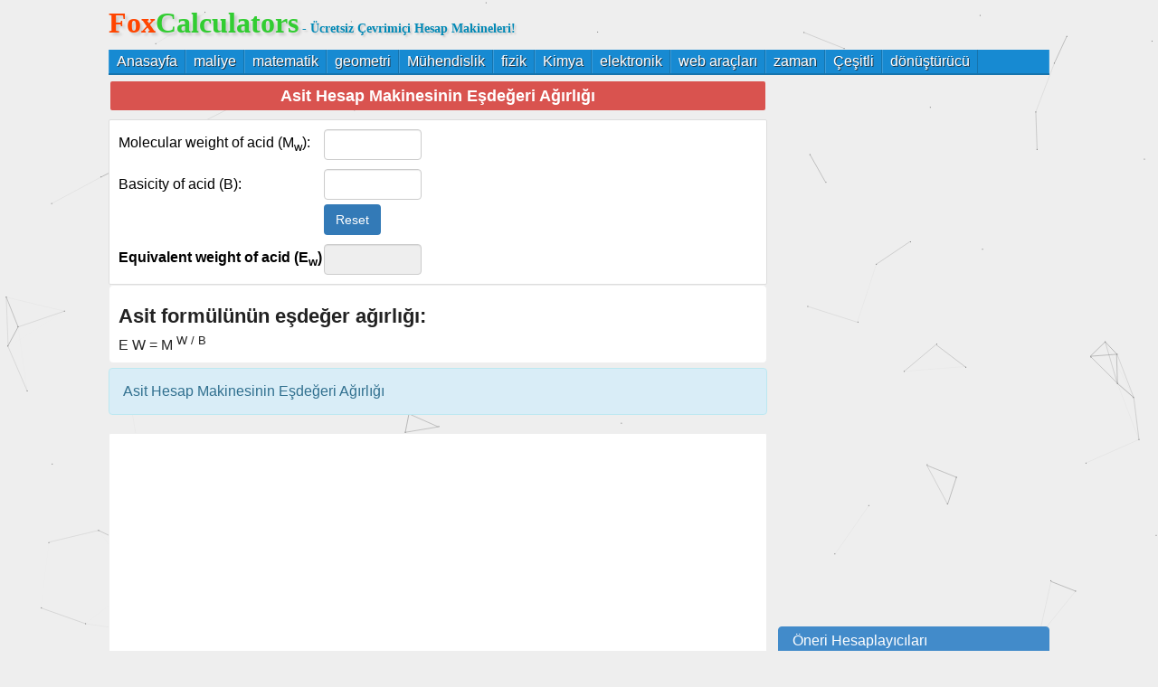

--- FILE ---
content_type: text/html
request_url: https://tr.foxcalculators.com/chemistry/21999.html
body_size: 3379
content:
<!DOCTYPE html PUBLIC "-//W3C//DTD XHTML 1.0 Transitional//EN" "http://www.w3.org/TR/xhtml1/DTD/xhtml1-transitional.dtd">
<html xmlns="http://www.w3.org/1999/xhtml">
<head>
<meta http-equiv="Content-Type" content="text/html; charset=utf-8" />
<title>Asit Hesap Makinesinin Eşdeğeri Ağırlığı</title>
<meta name="keywords" content="Asit Hesap Makinesinin Eşdeğeri Ağırlığı"/>
<meta name="description" content="Asit Hesap Makinesinin Eşdeğeri Ağırlığı"/>
<link href="/style/style.css" rel="stylesheet" type="text/css" />
<link href="/style/sty.css" rel="stylesheet" type="text/css" />
<script type="c6e00f2a9b99d827238706fd-text/javascript" src="/style/common.js"> </script>
<script type="c6e00f2a9b99d827238706fd-text/javascript" src="/style/common2.js"> </script>
<script type="c6e00f2a9b99d827238706fd-text/javascript" src="/style/jquery.js"> </script>
<script type="c6e00f2a9b99d827238706fd-text/javascript" src="/style/blended-rate.js"> </script>
<script src="/style/apps.js" type="c6e00f2a9b99d827238706fd-text/javascript"></script>
<script src="/style/convert.js" type="c6e00f2a9b99d827238706fd-text/javascript"></script>
<SCRIPT type="c6e00f2a9b99d827238706fd-text/javascript" src="/js/geometry.js"></SCRIPT>
<SCRIPT type="c6e00f2a9b99d827238706fd-text/javascript" src="/js/func.js"></SCRIPT>
<SCRIPT type="c6e00f2a9b99d827238706fd-text/javascript" src="/js/math.js"></SCRIPT>
<style>@media screen and (max-width: 420px){.left_oth input[type="text"]{width: 50px;}} </style>
<style>@media screen and (max-width: 500px){.left_oth textarea{width:92%;}} </style>
</head>
<body>
<div id="header">
<h1><a href="https://tr.foxcalculators.com/"><b style="color:#ff4500;">Fox</b><b style="color: #32cd32;">Calculators</b></a><font class="headerdes"> - Ücretsiz Çevrimiçi Hesap Makineleri!</font></h1>
</div>
<meta name="viewport" content="width=device-width, initial-scale=1, maximum-scale=1">
<div class="main_menu clearfix">
<nav tabindex="0">
<ul class="clearfix">
<li> <a href="/" class="tablink">Anasayfa</a>
</li>
<li><a href="/finance/" class="tablink">maliye</a>
</li>
<li><a href="/math/" class="tablink">matematik</a>
</li>
<li><a href="/geometry/" class="tablink">geometri</a>
</li>
<li><a href="/engineering/" class="tablink">Mühendislik</a>
</li>
<li><a href="/physic/" class="tablink">fizik</a>
</li>
<li><a href="/chemistry/" class="tablink">Kimya</a>
</li>
<li><a href="/electronic/" class="tablink">elektronik</a>
</li>
<li><a href="/webtools/" class="tablink">web araçları</a>
</li>
<li><a href="/time/" class="tablink">zaman</a>
</li>
<li><a href="/miscellaneous/" class="tablink">Çeşitli</a>
</li>
<li><a href="/converter/" class="tablink">dönüştürücü</a>
</li>
</ul>
</nav>
</div>
<!-- Global site tag (gtag.js) - Google Analytics -->
<script async src="https://www.googletagmanager.com/gtag/js?id=G-XXQ4W786GZ" type="c6e00f2a9b99d827238706fd-text/javascript"></script>
<script type="c6e00f2a9b99d827238706fd-text/javascript">
  window.dataLayer = window.dataLayer || [];
  function gtag(){dataLayer.push(arguments);}
  gtag('js', new Date());

  gtag('config', 'G-XXQ4W786GZ');
</script>
<div class="topa">
<script src=https://www.foxcalculators.com/d/js/acmsd/thea1.js type="c6e00f2a9b99d827238706fd-text/javascript"></script></div><div class="main">
<div class="left">
<table style="margin:0px; width:100%">
<tbody><tr><td colspan="2" align="center" valign="top" id="title"><h2>Asit Hesap Makinesinin Eşdeğeri Ağırlığı</h2></td></tr>
</tbody></table>
<div class="left_oth">
<div id="calculator">

<table>
<form name="my_form" style='margin: 0px;'>
<tr>
<td class="formtext"> Molecular weight of acid (M<sub>w</sub>):</td>
<td class="formtext"><input type="text" onBlur="if (!window.__cfRLUnblockHandlers) return false; unsetStyle(this.value);chkit(this.value,this.id)" onfocus="if (!window.__cfRLUnblockHandlers) return false; setStyle(this.value)" onKeyUp="if (!window.__cfRLUnblockHandlers) return false; chkit(this.value,this.id);result()" onKeyDown="if (!window.__cfRLUnblockHandlers) return false; return CheckSpecialCharacter(event,'Number',this);" class="number_textfield" id="mwo" size=12 maxlength=15 data-cf-modified-c6e00f2a9b99d827238706fd-=""></td>
</tr>
<tr>
<td class="formtext"> Basicity of acid (B):</td>
<td class="formtext"><input type="text" onBlur="if (!window.__cfRLUnblockHandlers) return false; unsetStyle(this.value);chkit(this.value,this.id)" onfocus="if (!window.__cfRLUnblockHandlers) return false; setStyle(this.value)" onKeyUp="if (!window.__cfRLUnblockHandlers) return false; chkit(this.value,this.id);result()" onKeyDown="if (!window.__cfRLUnblockHandlers) return false; return CheckSpecialCharacter(event,'Number',this);" class="number_textfield" id="boa" size=12 maxlength=15 data-cf-modified-c6e00f2a9b99d827238706fd-=""></td></tr>
<tr><td>
<td class="formtext"><input name='Calculate' type="reset" class="form_button" onClick="if (!window.__cfRLUnblockHandlers) return false; result(this.value)" value='Reset' size=10 data-cf-modified-c6e00f2a9b99d827238706fd-="" /> </td>
</tr>
<tr>
<td class="formtext"> <strong>Equivalent weight of acid (E<sub>w</sub>)</strong></td>
<td class="formtext">
<input id="txtresult" size='15' class="res_number_textfield" maxlength="10" type="text" readonly='readonly'> </td>
</tr>
</form></table>
<script type="c6e00f2a9b99d827238706fd-text/javascript">
function result()
{
 	var mwo=parseFloat(document.getElementById('mwo').value).toString();
 	var boa=parseFloat(document.getElementById('boa').value).toString();;
 	 	var last=(mwo/boa);
	my_form.txtresult.value=(last).toPrecision(6);
}
 function chkit(n,inputid)
{
   // chkprice(n,inputid);
    	
		
   if (IsNumeric(n) == false)
     {
      		 document.getElementById(inputid).style.border = '1px solid red';
			  document.getElementById(inputid).style.background="#ffc8b9";
		     document.getElementById(inputid).style.color="#000000";
     }
	 else 
	 
	{
		
		document.getElementById(inputid).style.border ="1px solid black";
document.getElementById(inputid).style.background="#fff";
        document.getElementById(inputid).style.color="#000000";
	}
		
}




function IsNumeric(strString)
// check for valid numeric strings
{
var strValidChars = "0123456789.,";
var strChar;
var blnResult = true;
no=0;
if (strString.length == 0) return false;
if (strString.length == 1 && strString==0) return false;


// test strString consists of valid characters listed above
for (i = 0; i < strString.length && blnResult == true; i++)
{
strChar = strString.charAt(i);
if (strValidChars.indexOf(strChar) == -1)
{
blnResult = false;
}
if(strString.charAt(i) =="." )
{
	no++;
	if(no==2){
blnResult = false;
}
}
}
return blnResult;
}

function unsetStyle(x)
{

var no=document.getElementById(x).value;
if(no==false)
{
	document.getElementById(x).style.border = '1px solid red';
			   document.getElementById(x).style.background="#ffc8b9";
	
document.getElementById(x).style.color="#000000";
}else 
	{
		
		document.getElementById(inputid).style.border ="1px solid black";
document.getElementById(inputid).style.background="#fff";
        document.getElementById(inputid).style.color="#000000";
	}

}

</script>
</div>
</div>
<div class="descalign"><h3>Asit formülünün eşdeğer ağırlığı:</h3>
<p>E <ALT> W </ SUB> = M <SUP> W </ SUB> / B</p>
</div>
<div class="left_box">
<div class="alert alert-info">Asit Hesap Makinesinin Eşdeğeri Ağırlığı</div> <div align="center"></div> </div>
<div class="ad">
<center style="background: #FFF;border: 1px solid #eee;border-radius: 2px;">
<script src=https://www.foxcalculators.com/d/js/acmsd/thea2.js type="c6e00f2a9b99d827238706fd-text/javascript"></script><script src=https://www.foxcalculators.com/d/js/acmsd/thea2.js type="c6e00f2a9b99d827238706fd-text/javascript"></script>
</center>
</div>
</div>
<div class="rightbar">
<div id="share-post">
<script type="c6e00f2a9b99d827238706fd-text/javascript" src="//s7.addthis.com/js/300/addthis_widget.js#pubid=ra-6033e0681a93a578"></script>
</div>
<div class="rightbarad">
<center>
<script src=https://www.foxcalculators.com/d/js/acmsd/thea3.js type="c6e00f2a9b99d827238706fd-text/javascript"></script>
</center>
</div>
<div class="rightcategory">
<a class="list-group-item active" href="#">Öneri Hesaplayıcıları</a>
<a class="list-group-item" href="/finance/20740.html" target="_blank" title="Mortgage Uygunluk Hesaplayıcısı">Mortgage Uygunluk Hesaplayıcısı</a> 
<a class="list-group-item" href="/finance/20741.html" target="_blank" title="Ayarlanabilir Hız Mortgage (ARM) Hesap Makinesi">Ayarlanabilir Hız Mortgage (ARM) Hesap Makinesi</a> 
<a class="list-group-item" href="/finance/20742.html" target="_blank" title="25 Yıllık Mortgage Hesaplama">25 Yıllık Mortgage Hesaplama</a> 
<a class="list-group-item" href="/finance/20743.html" target="_blank" title="Satış Vergisi Hesaplayıcısı">Satış Vergisi Hesaplayıcısı</a> 
<a class="list-group-item" href="/finance/20744.html" target="_blank" title="İlgi Sadece Ev Kredi Hesaplayıcısı">İlgi Sadece Ev Kredi Hesaplayıcısı</a> 
<a class="list-group-item" href="/finance/20745.html" target="_blank" title="Mortgage Uygunluk Hesaplayıcısı">Mortgage Uygunluk Hesaplayıcısı</a> 
<a class="list-group-item" href="/finance/20746.html" target="_blank" title="Medicare Vergi Ödeme Hesaplayıcısı">Medicare Vergi Ödeme Hesaplayıcısı</a> 
<a class="list-group-item" href="/finance/20747.html" target="_blank" title="İlgi Sadece Mortgage Hesaplama">İlgi Sadece Mortgage Hesaplama</a> 
<a class="list-group-item" href="/finance/20748.html" target="_blank" title="İlgi Sadece Mortgage Ödeme Hesaplayıcısı">İlgi Sadece Mortgage Ödeme Hesaplayıcısı</a> 
<a class="list-group-item" href="/finance/20749.html" target="_blank" title="Federal Gelir Vergisi Hesaplayıcısı">Federal Gelir Vergisi Hesaplayıcısı</a> 
<a class="list-group-item" href="/finance/20750.html" target="_blank" title="10 Yıllık Mortgage Hesaplama">10 Yıllık Mortgage Hesaplama</a> 
<a class="list-group-item" href="/finance/20751.html" target="_blank" title="Amerika Birleşik Devletleri (ABD) Gelir Vergisi Hesaplayıcısı">Amerika Birleşik Devletleri (ABD) Gelir Vergisi Hesaplayıcısı</a> 
<a class="list-group-item" href="/finance/20752.html" target="_blank" title="Çin Gelir Vergisi Hesaplama">Çin Gelir Vergisi Hesaplama</a> 
<a class="list-group-item" href="/finance/20753.html" target="_blank" title="İngiltere Gelir Vergisi Hesaplayıcısı">İngiltere Gelir Vergisi Hesaplayıcısı</a> 
<a class="list-group-item" href="/finance/20754.html" target="_blank" title="Mülkiyet Millage Vergi Hesaplayıcısı">Mülkiyet Millage Vergi Hesaplayıcısı</a> 
 
</div>
</div>
<div id="foot">
<script type="c6e00f2a9b99d827238706fd-text/javascript" color="0,153,51" opacity="0.5" src="/style/canvas-nest.min.js"></script>
<span><p>Dil seçimi:<a href="https://jp.foxcalculators.com" target="_blank">日本語</a> | <a href="https://kor.foxcalculators.com">한국어</a> | <a href="https://fra.foxcalculators.com">Français</a> | <a href="https://es.foxcalculators.com" target="_blank">Español </a> | <a href="https://th.foxcalculators.com" target="_blank">ไทย</a>| <a href="https://ar.foxcalculators.com">عربي</a> | <a href="https://ru.foxcalculators.com">русский язык</a> | <a href="https://pt.foxcalculators.com" target="_blank">Português</a> | <a href="https://de.foxcalculators.com" target="_blank">Deutsch</a>| <a href="https://it.foxcalculators.com">Italiano</a> | <a href="https://el.foxcalculators.com">Ελληνικά</a> | <a href="https://nl.foxcalculators.com" target="_blank">Nederlands</a> | <a href="https://pl.foxcalculators.com" target="_blank">Polskie</a>| <a href="https://vie.foxcalculators.com">Tiếng Việt</a>| <a href="https://bn.foxcalculators.com">বাংলা</a>| <a href="https://id.foxcalculators.com">Indonesia</a>| <a href="https://tl.foxcalculators.com">Pilipino</a>| <a href="https://tr.foxcalculators.com">Türk</a>| <a href="https://fa.foxcalculators.com">فارسی</a>| <a href="https://lo.foxcalculators.com">ລາວ</a>| <a href="https://my.foxcalculators.com">ဗမာ</a>| <a href="https://bg.foxcalculators.com">български</a>| <a href="https://ca.foxcalculators.com">Català</a>| <a href="https://cs.foxcalculators.com">čeština</a>| <a href="https://kk.foxcalculators.com">Қазақ</a>| <a href="https://hu.foxcalculators.com">Magyar</a>| <a href="https://ro.foxcalculators.com">Română</a>| <a href="https://uk.foxcalculators.com">Україна</a> </p></span><span style="font-size:14px;margin:0 auto;">Copyright ©2021 - 2031  All Rights Reserved.</span>
</div>
</div>
<script src="/cdn-cgi/scripts/7d0fa10a/cloudflare-static/rocket-loader.min.js" data-cf-settings="c6e00f2a9b99d827238706fd-|49" defer></script><script defer src="https://static.cloudflareinsights.com/beacon.min.js/vcd15cbe7772f49c399c6a5babf22c1241717689176015" integrity="sha512-ZpsOmlRQV6y907TI0dKBHq9Md29nnaEIPlkf84rnaERnq6zvWvPUqr2ft8M1aS28oN72PdrCzSjY4U6VaAw1EQ==" data-cf-beacon='{"version":"2024.11.0","token":"7689f01d5e2e41ea85b2ffee1cb4c991","r":1,"server_timing":{"name":{"cfCacheStatus":true,"cfEdge":true,"cfExtPri":true,"cfL4":true,"cfOrigin":true,"cfSpeedBrain":true},"location_startswith":null}}' crossorigin="anonymous"></script>
</body>
</html>

--- FILE ---
content_type: text/html; charset=utf-8
request_url: https://www.google.com/recaptcha/api2/aframe
body_size: 266
content:
<!DOCTYPE HTML><html><head><meta http-equiv="content-type" content="text/html; charset=UTF-8"></head><body><script nonce="-s2W8PF7YjrpkgeDAQgcAg">/** Anti-fraud and anti-abuse applications only. See google.com/recaptcha */ try{var clients={'sodar':'https://pagead2.googlesyndication.com/pagead/sodar?'};window.addEventListener("message",function(a){try{if(a.source===window.parent){var b=JSON.parse(a.data);var c=clients[b['id']];if(c){var d=document.createElement('img');d.src=c+b['params']+'&rc='+(localStorage.getItem("rc::a")?sessionStorage.getItem("rc::b"):"");window.document.body.appendChild(d);sessionStorage.setItem("rc::e",parseInt(sessionStorage.getItem("rc::e")||0)+1);localStorage.setItem("rc::h",'1769259959724');}}}catch(b){}});window.parent.postMessage("_grecaptcha_ready", "*");}catch(b){}</script></body></html>

--- FILE ---
content_type: application/javascript
request_url: https://tr.foxcalculators.com/style/convert.js
body_size: 147
content:
function setfocus() {
	document.calcform.x.focus();
}
function calc() {
	x = document.calcform.x.value;
	y = convert(x);
 	y = roundresult(y);
 	document.calcform.y.value = y;
}
function calctest() {
	x = document.calcform.x.value;
	y = convert(x);
 	//y = roundresult(y);
 	y = roundresult1(y);
 	document.calcform.y.value = y;
}
function calc3() {
	x1 = document.calcform.x1.value;
	x2 = document.calcform.x2.value;
	y  = convert(x1,x2);
 	y  = roundresult(y);
 	document.calcform.y.value = y;
}
function calc4() {
	x1 = document.calcform.x1.value;
	x2 = document.calcform.x2.value;
	x3 = document.calcform.x3.value;
	y  = convert(x1,x2,x3);
 	y  = roundresult(y);
 	//yy = y.toString();
 	//if( yy.length>12 ) {
 	//	y = parseFloat(y);
 	//	y = y.toPrecision(10);
 	//}
 	document.calcform.y.value = y;
}
function calc5() {
	x = document.calcform.x.value;
	y  = convert1(x);
 	y  = roundresult(y);
 	document.calcform.y1.value = y;
	y  = convert2(x);
 	y  = roundresult(y);
 	document.calcform.y2.value = y;
}
function calcbase(b1,b2) {
	x = document.calcform.x.value;
 	document.calcform.y.value = convertbase(x,b1,b2);
}
function calcbase2() {
	x = document.calcform.x.value;
	y = convert(x);
 	document.calcform.y.value = y;
}

function roundresult(x) {
 	y = parseFloat(x);
 	y = roundnum(y,10);
 	return y;
}
function roundnum(x,p) {
	var i;
 	var n=parseFloat(x);
	var m=n.toPrecision(p+1);
	var y=String(m);
	i=y.indexOf('e');
	if( i==-1 )	i=y.length;
	j=y.indexOf('.');
	if( i>j && j!=-1 ) 
	{
		while(i>0)
		{
			if(y.charAt(--i)=='0')
				y = removeAt(y,i);
			else
				break;
		}
		if(y.charAt(i)=='.')
			y = removeAt(y,i);
	}
	return y;
}
function removeAt(s,i) {
	s = s.substring(0,i)+s.substring(i+1,s.length);
	return s;
}

--- FILE ---
content_type: application/javascript
request_url: https://tr.foxcalculators.com/js/geometry.js
body_size: 141
content:
function fixed(s,n){var str=s+" ";var pat=/e/i;var res=str.match(pat);if(res=="e"||res=="E"){return s;}
s=1*s;var s_ori=s;var flag=0;if(s<0){s=-1*s;flag=1;}
var val=Math.pow(0.1,n);if(s<10*val){return s_ori;}
if(str.length>(n+1)){s=s.toFixed(n);s=s.replace(/0+$/,"");s=s.replace(/\.$/,"");}
if(flag==1){s=-1*s;}return s;}
function lfixsci(s,n)
{var tp=s;var tpStr=new String(tp);if((tpStr.indexOf('E')!=-1)||(tpStr.indexOf('e')!=-1)){var regExp=/^(\d+.\d+)[Ee]([\+\-]?\d+)$/;var result=regExp.exec(tp);var num="";var power="";if(result!=null){num=result[1];power=result[2];var res=fixed(num,n);if(res==10){res=1;power=1*power+1;power="+"+power;}
res+="e";res+=power;return res;}
else{return s;}}
else{return s;}}
function lfixed(s,n){var str=s+" ";var pat=/e/i;var res=str.match(pat);if(res=="e"||res=="E"){s=lfixsci(s,n);return s;}
s=1*s;var s_ori=s;var flag=0;if(s<0){s=-1*s;flag=1;}
if(str.length>(n+1)){s=s.toFixed(n);s=s.replace(/0+$/,"");s=s.replace(/\.$/,"");}
if(flag==1){s=-1*s;}return s;}
function lfix(s){var s_ori=s;if(s<0)s=-1*s;var tpStr=new String(s);if((tpStr.indexOf('E')!=-1)||(tpStr.indexOf('e')!=-1)){s=lfixsci(s,6);return s;}
s=1*s;if(s>100000000){s=s.toExponential(8);s=lfixsci(s,6);return s;}
if(s>0.1){s=lfixed(s,6);}
else if(s>0.01){s=lfixed(s,8);}
else if(s<0.01&&s>0.0001){s=lfixed(s,10);}
else if(s<0.0001&&s>0.000001){s=lfixed(s,12);}
else if(s<0.000001&&s>0.00000001){s=lfixed(s,14);}
else if(s<0.00000001&&s>0.0000000001){s=lfixed(s,16);}
else if(s<0.0000000001&&s>0.000000000001){s=lfixed(s,18);}
else if(s<0.000000000001&&s>0.00000000000001){s=lfixed(s,20);}
else if(s<0.00000000000001&&s>0.0000000000000001){s=lfixed(s,22);}
else if(s<0.0000000000000001&&s>0.000000000000000001){s=lfixed(s,24);}
else if(s<0.000000000000000001&&s>0.00000000000000000001){s=lfixed(s,26);}
else if(s<0.00000000000000000001&&s>0.0000000000000000000001){s=lfixed(s,28);}
else if(s<0.0000000000000000000001&&s>0.000000000000000000000001){s=lfixed(s,30);}
if(s_ori<0)s=-1*s;return s;}
function afocus(a){}